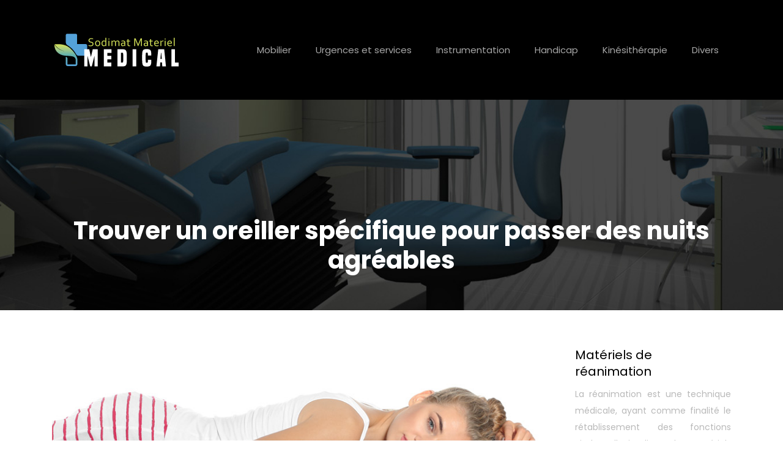

--- FILE ---
content_type: text/html; charset=UTF-8
request_url: https://www.sodimat-materielmedical.fr/trouver-un-oreiller-specifique-pour-passer-des-nuits-agreables/
body_size: 10519
content:
<!DOCTYPE html>
<html>
<head lang="fr-FR">
<meta charset="UTF-8">
<meta name="viewport" content="width=device-width">
<link rel="shortcut icon" href="https://www.sodimat-materielmedical.fr/wp-content/uploads/2018/09/favicon.png" /><link val="default" ver="v 3.18.4" />
<meta name='robots' content='max-image-preview:large' />
<link rel='dns-prefetch' href='//stackpath.bootstrapcdn.com' />
<title>Passer des nuits agréables avec un oreiller spécifique</title><meta name="description" content="Savez-vous qu’actuellement, il existe des oreillers spécifiques qui peuvent répondre à vos besoins spécifiques ? Voici nos conseils pour faire le bon choix."><link rel="alternate" title="oEmbed (JSON)" type="application/json+oembed" href="https://www.sodimat-materielmedical.fr/wp-json/oembed/1.0/embed?url=https%3A%2F%2Fwww.sodimat-materielmedical.fr%2Ftrouver-un-oreiller-specifique-pour-passer-des-nuits-agreables%2F" />
<link rel="alternate" title="oEmbed (XML)" type="text/xml+oembed" href="https://www.sodimat-materielmedical.fr/wp-json/oembed/1.0/embed?url=https%3A%2F%2Fwww.sodimat-materielmedical.fr%2Ftrouver-un-oreiller-specifique-pour-passer-des-nuits-agreables%2F&#038;format=xml" />
<style id='wp-img-auto-sizes-contain-inline-css' type='text/css'>
img:is([sizes=auto i],[sizes^="auto," i]){contain-intrinsic-size:3000px 1500px}
/*# sourceURL=wp-img-auto-sizes-contain-inline-css */
</style>
<style id='wp-block-library-inline-css' type='text/css'>
:root{--wp-block-synced-color:#7a00df;--wp-block-synced-color--rgb:122,0,223;--wp-bound-block-color:var(--wp-block-synced-color);--wp-editor-canvas-background:#ddd;--wp-admin-theme-color:#007cba;--wp-admin-theme-color--rgb:0,124,186;--wp-admin-theme-color-darker-10:#006ba1;--wp-admin-theme-color-darker-10--rgb:0,107,160.5;--wp-admin-theme-color-darker-20:#005a87;--wp-admin-theme-color-darker-20--rgb:0,90,135;--wp-admin-border-width-focus:2px}@media (min-resolution:192dpi){:root{--wp-admin-border-width-focus:1.5px}}.wp-element-button{cursor:pointer}:root .has-very-light-gray-background-color{background-color:#eee}:root .has-very-dark-gray-background-color{background-color:#313131}:root .has-very-light-gray-color{color:#eee}:root .has-very-dark-gray-color{color:#313131}:root .has-vivid-green-cyan-to-vivid-cyan-blue-gradient-background{background:linear-gradient(135deg,#00d084,#0693e3)}:root .has-purple-crush-gradient-background{background:linear-gradient(135deg,#34e2e4,#4721fb 50%,#ab1dfe)}:root .has-hazy-dawn-gradient-background{background:linear-gradient(135deg,#faaca8,#dad0ec)}:root .has-subdued-olive-gradient-background{background:linear-gradient(135deg,#fafae1,#67a671)}:root .has-atomic-cream-gradient-background{background:linear-gradient(135deg,#fdd79a,#004a59)}:root .has-nightshade-gradient-background{background:linear-gradient(135deg,#330968,#31cdcf)}:root .has-midnight-gradient-background{background:linear-gradient(135deg,#020381,#2874fc)}:root{--wp--preset--font-size--normal:16px;--wp--preset--font-size--huge:42px}.has-regular-font-size{font-size:1em}.has-larger-font-size{font-size:2.625em}.has-normal-font-size{font-size:var(--wp--preset--font-size--normal)}.has-huge-font-size{font-size:var(--wp--preset--font-size--huge)}.has-text-align-center{text-align:center}.has-text-align-left{text-align:left}.has-text-align-right{text-align:right}.has-fit-text{white-space:nowrap!important}#end-resizable-editor-section{display:none}.aligncenter{clear:both}.items-justified-left{justify-content:flex-start}.items-justified-center{justify-content:center}.items-justified-right{justify-content:flex-end}.items-justified-space-between{justify-content:space-between}.screen-reader-text{border:0;clip-path:inset(50%);height:1px;margin:-1px;overflow:hidden;padding:0;position:absolute;width:1px;word-wrap:normal!important}.screen-reader-text:focus{background-color:#ddd;clip-path:none;color:#444;display:block;font-size:1em;height:auto;left:5px;line-height:normal;padding:15px 23px 14px;text-decoration:none;top:5px;width:auto;z-index:100000}html :where(.has-border-color){border-style:solid}html :where([style*=border-top-color]){border-top-style:solid}html :where([style*=border-right-color]){border-right-style:solid}html :where([style*=border-bottom-color]){border-bottom-style:solid}html :where([style*=border-left-color]){border-left-style:solid}html :where([style*=border-width]){border-style:solid}html :where([style*=border-top-width]){border-top-style:solid}html :where([style*=border-right-width]){border-right-style:solid}html :where([style*=border-bottom-width]){border-bottom-style:solid}html :where([style*=border-left-width]){border-left-style:solid}html :where(img[class*=wp-image-]){height:auto;max-width:100%}:where(figure){margin:0 0 1em}html :where(.is-position-sticky){--wp-admin--admin-bar--position-offset:var(--wp-admin--admin-bar--height,0px)}@media screen and (max-width:600px){html :where(.is-position-sticky){--wp-admin--admin-bar--position-offset:0px}}

/*# sourceURL=wp-block-library-inline-css */
</style><style id='global-styles-inline-css' type='text/css'>
:root{--wp--preset--aspect-ratio--square: 1;--wp--preset--aspect-ratio--4-3: 4/3;--wp--preset--aspect-ratio--3-4: 3/4;--wp--preset--aspect-ratio--3-2: 3/2;--wp--preset--aspect-ratio--2-3: 2/3;--wp--preset--aspect-ratio--16-9: 16/9;--wp--preset--aspect-ratio--9-16: 9/16;--wp--preset--color--black: #000000;--wp--preset--color--cyan-bluish-gray: #abb8c3;--wp--preset--color--white: #ffffff;--wp--preset--color--pale-pink: #f78da7;--wp--preset--color--vivid-red: #cf2e2e;--wp--preset--color--luminous-vivid-orange: #ff6900;--wp--preset--color--luminous-vivid-amber: #fcb900;--wp--preset--color--light-green-cyan: #7bdcb5;--wp--preset--color--vivid-green-cyan: #00d084;--wp--preset--color--pale-cyan-blue: #8ed1fc;--wp--preset--color--vivid-cyan-blue: #0693e3;--wp--preset--color--vivid-purple: #9b51e0;--wp--preset--gradient--vivid-cyan-blue-to-vivid-purple: linear-gradient(135deg,rgb(6,147,227) 0%,rgb(155,81,224) 100%);--wp--preset--gradient--light-green-cyan-to-vivid-green-cyan: linear-gradient(135deg,rgb(122,220,180) 0%,rgb(0,208,130) 100%);--wp--preset--gradient--luminous-vivid-amber-to-luminous-vivid-orange: linear-gradient(135deg,rgb(252,185,0) 0%,rgb(255,105,0) 100%);--wp--preset--gradient--luminous-vivid-orange-to-vivid-red: linear-gradient(135deg,rgb(255,105,0) 0%,rgb(207,46,46) 100%);--wp--preset--gradient--very-light-gray-to-cyan-bluish-gray: linear-gradient(135deg,rgb(238,238,238) 0%,rgb(169,184,195) 100%);--wp--preset--gradient--cool-to-warm-spectrum: linear-gradient(135deg,rgb(74,234,220) 0%,rgb(151,120,209) 20%,rgb(207,42,186) 40%,rgb(238,44,130) 60%,rgb(251,105,98) 80%,rgb(254,248,76) 100%);--wp--preset--gradient--blush-light-purple: linear-gradient(135deg,rgb(255,206,236) 0%,rgb(152,150,240) 100%);--wp--preset--gradient--blush-bordeaux: linear-gradient(135deg,rgb(254,205,165) 0%,rgb(254,45,45) 50%,rgb(107,0,62) 100%);--wp--preset--gradient--luminous-dusk: linear-gradient(135deg,rgb(255,203,112) 0%,rgb(199,81,192) 50%,rgb(65,88,208) 100%);--wp--preset--gradient--pale-ocean: linear-gradient(135deg,rgb(255,245,203) 0%,rgb(182,227,212) 50%,rgb(51,167,181) 100%);--wp--preset--gradient--electric-grass: linear-gradient(135deg,rgb(202,248,128) 0%,rgb(113,206,126) 100%);--wp--preset--gradient--midnight: linear-gradient(135deg,rgb(2,3,129) 0%,rgb(40,116,252) 100%);--wp--preset--font-size--small: 13px;--wp--preset--font-size--medium: 20px;--wp--preset--font-size--large: 36px;--wp--preset--font-size--x-large: 42px;--wp--preset--spacing--20: 0.44rem;--wp--preset--spacing--30: 0.67rem;--wp--preset--spacing--40: 1rem;--wp--preset--spacing--50: 1.5rem;--wp--preset--spacing--60: 2.25rem;--wp--preset--spacing--70: 3.38rem;--wp--preset--spacing--80: 5.06rem;--wp--preset--shadow--natural: 6px 6px 9px rgba(0, 0, 0, 0.2);--wp--preset--shadow--deep: 12px 12px 50px rgba(0, 0, 0, 0.4);--wp--preset--shadow--sharp: 6px 6px 0px rgba(0, 0, 0, 0.2);--wp--preset--shadow--outlined: 6px 6px 0px -3px rgb(255, 255, 255), 6px 6px rgb(0, 0, 0);--wp--preset--shadow--crisp: 6px 6px 0px rgb(0, 0, 0);}:where(.is-layout-flex){gap: 0.5em;}:where(.is-layout-grid){gap: 0.5em;}body .is-layout-flex{display: flex;}.is-layout-flex{flex-wrap: wrap;align-items: center;}.is-layout-flex > :is(*, div){margin: 0;}body .is-layout-grid{display: grid;}.is-layout-grid > :is(*, div){margin: 0;}:where(.wp-block-columns.is-layout-flex){gap: 2em;}:where(.wp-block-columns.is-layout-grid){gap: 2em;}:where(.wp-block-post-template.is-layout-flex){gap: 1.25em;}:where(.wp-block-post-template.is-layout-grid){gap: 1.25em;}.has-black-color{color: var(--wp--preset--color--black) !important;}.has-cyan-bluish-gray-color{color: var(--wp--preset--color--cyan-bluish-gray) !important;}.has-white-color{color: var(--wp--preset--color--white) !important;}.has-pale-pink-color{color: var(--wp--preset--color--pale-pink) !important;}.has-vivid-red-color{color: var(--wp--preset--color--vivid-red) !important;}.has-luminous-vivid-orange-color{color: var(--wp--preset--color--luminous-vivid-orange) !important;}.has-luminous-vivid-amber-color{color: var(--wp--preset--color--luminous-vivid-amber) !important;}.has-light-green-cyan-color{color: var(--wp--preset--color--light-green-cyan) !important;}.has-vivid-green-cyan-color{color: var(--wp--preset--color--vivid-green-cyan) !important;}.has-pale-cyan-blue-color{color: var(--wp--preset--color--pale-cyan-blue) !important;}.has-vivid-cyan-blue-color{color: var(--wp--preset--color--vivid-cyan-blue) !important;}.has-vivid-purple-color{color: var(--wp--preset--color--vivid-purple) !important;}.has-black-background-color{background-color: var(--wp--preset--color--black) !important;}.has-cyan-bluish-gray-background-color{background-color: var(--wp--preset--color--cyan-bluish-gray) !important;}.has-white-background-color{background-color: var(--wp--preset--color--white) !important;}.has-pale-pink-background-color{background-color: var(--wp--preset--color--pale-pink) !important;}.has-vivid-red-background-color{background-color: var(--wp--preset--color--vivid-red) !important;}.has-luminous-vivid-orange-background-color{background-color: var(--wp--preset--color--luminous-vivid-orange) !important;}.has-luminous-vivid-amber-background-color{background-color: var(--wp--preset--color--luminous-vivid-amber) !important;}.has-light-green-cyan-background-color{background-color: var(--wp--preset--color--light-green-cyan) !important;}.has-vivid-green-cyan-background-color{background-color: var(--wp--preset--color--vivid-green-cyan) !important;}.has-pale-cyan-blue-background-color{background-color: var(--wp--preset--color--pale-cyan-blue) !important;}.has-vivid-cyan-blue-background-color{background-color: var(--wp--preset--color--vivid-cyan-blue) !important;}.has-vivid-purple-background-color{background-color: var(--wp--preset--color--vivid-purple) !important;}.has-black-border-color{border-color: var(--wp--preset--color--black) !important;}.has-cyan-bluish-gray-border-color{border-color: var(--wp--preset--color--cyan-bluish-gray) !important;}.has-white-border-color{border-color: var(--wp--preset--color--white) !important;}.has-pale-pink-border-color{border-color: var(--wp--preset--color--pale-pink) !important;}.has-vivid-red-border-color{border-color: var(--wp--preset--color--vivid-red) !important;}.has-luminous-vivid-orange-border-color{border-color: var(--wp--preset--color--luminous-vivid-orange) !important;}.has-luminous-vivid-amber-border-color{border-color: var(--wp--preset--color--luminous-vivid-amber) !important;}.has-light-green-cyan-border-color{border-color: var(--wp--preset--color--light-green-cyan) !important;}.has-vivid-green-cyan-border-color{border-color: var(--wp--preset--color--vivid-green-cyan) !important;}.has-pale-cyan-blue-border-color{border-color: var(--wp--preset--color--pale-cyan-blue) !important;}.has-vivid-cyan-blue-border-color{border-color: var(--wp--preset--color--vivid-cyan-blue) !important;}.has-vivid-purple-border-color{border-color: var(--wp--preset--color--vivid-purple) !important;}.has-vivid-cyan-blue-to-vivid-purple-gradient-background{background: var(--wp--preset--gradient--vivid-cyan-blue-to-vivid-purple) !important;}.has-light-green-cyan-to-vivid-green-cyan-gradient-background{background: var(--wp--preset--gradient--light-green-cyan-to-vivid-green-cyan) !important;}.has-luminous-vivid-amber-to-luminous-vivid-orange-gradient-background{background: var(--wp--preset--gradient--luminous-vivid-amber-to-luminous-vivid-orange) !important;}.has-luminous-vivid-orange-to-vivid-red-gradient-background{background: var(--wp--preset--gradient--luminous-vivid-orange-to-vivid-red) !important;}.has-very-light-gray-to-cyan-bluish-gray-gradient-background{background: var(--wp--preset--gradient--very-light-gray-to-cyan-bluish-gray) !important;}.has-cool-to-warm-spectrum-gradient-background{background: var(--wp--preset--gradient--cool-to-warm-spectrum) !important;}.has-blush-light-purple-gradient-background{background: var(--wp--preset--gradient--blush-light-purple) !important;}.has-blush-bordeaux-gradient-background{background: var(--wp--preset--gradient--blush-bordeaux) !important;}.has-luminous-dusk-gradient-background{background: var(--wp--preset--gradient--luminous-dusk) !important;}.has-pale-ocean-gradient-background{background: var(--wp--preset--gradient--pale-ocean) !important;}.has-electric-grass-gradient-background{background: var(--wp--preset--gradient--electric-grass) !important;}.has-midnight-gradient-background{background: var(--wp--preset--gradient--midnight) !important;}.has-small-font-size{font-size: var(--wp--preset--font-size--small) !important;}.has-medium-font-size{font-size: var(--wp--preset--font-size--medium) !important;}.has-large-font-size{font-size: var(--wp--preset--font-size--large) !important;}.has-x-large-font-size{font-size: var(--wp--preset--font-size--x-large) !important;}
/*# sourceURL=global-styles-inline-css */
</style>

<style id='classic-theme-styles-inline-css' type='text/css'>
/*! This file is auto-generated */
.wp-block-button__link{color:#fff;background-color:#32373c;border-radius:9999px;box-shadow:none;text-decoration:none;padding:calc(.667em + 2px) calc(1.333em + 2px);font-size:1.125em}.wp-block-file__button{background:#32373c;color:#fff;text-decoration:none}
/*# sourceURL=/wp-includes/css/classic-themes.min.css */
</style>
<link rel='stylesheet' id='default-css' href='https://www.sodimat-materielmedical.fr/wp-content/themes/factory-templates-3/style.css?ver=a40843042cbd2bd67c5f62e87a4df6e0' type='text/css' media='all' />
<link rel='stylesheet' id='bootstrap4-css' href='https://www.sodimat-materielmedical.fr/wp-content/themes/factory-templates-3/css/bootstrap4/bootstrap.min.css?ver=a40843042cbd2bd67c5f62e87a4df6e0' type='text/css' media='all' />
<link rel='stylesheet' id='font-awesome-css' href='https://stackpath.bootstrapcdn.com/font-awesome/4.7.0/css/font-awesome.min.css?ver=a40843042cbd2bd67c5f62e87a4df6e0' type='text/css' media='all' />
<link rel='stylesheet' id='aos-css' href='https://www.sodimat-materielmedical.fr/wp-content/themes/factory-templates-3/css/aos.css?ver=a40843042cbd2bd67c5f62e87a4df6e0' type='text/css' media='all' />
<link rel='stylesheet' id='global-css' href='https://www.sodimat-materielmedical.fr/wp-content/themes/factory-templates-3/css/global.css?ver=a40843042cbd2bd67c5f62e87a4df6e0' type='text/css' media='all' />
<link rel='stylesheet' id='style-css' href='https://www.sodimat-materielmedical.fr/wp-content/themes/factory-templates-3/css/template.css?ver=a40843042cbd2bd67c5f62e87a4df6e0' type='text/css' media='all' />
<script type="text/javascript" src="https://www.sodimat-materielmedical.fr/wp-content/themes/factory-templates-3/js/jquery.min.js?ver=a40843042cbd2bd67c5f62e87a4df6e0" id="jquery-js"></script>
<link rel="https://api.w.org/" href="https://www.sodimat-materielmedical.fr/wp-json/" /><link rel="alternate" title="JSON" type="application/json" href="https://www.sodimat-materielmedical.fr/wp-json/wp/v2/posts/320" /><link rel="EditURI" type="application/rsd+xml" title="RSD" href="https://www.sodimat-materielmedical.fr/xmlrpc.php?rsd" />
<link rel="canonical" href="https://www.sodimat-materielmedical.fr/trouver-un-oreiller-specifique-pour-passer-des-nuits-agreables/" />
<link rel='shortlink' href='https://www.sodimat-materielmedical.fr/?p=320' />
<meta name="google-site-verification" content="BFndKhFNTA3iBsv2D5hlN_G0_SHzUX8d1I0UfpWwHVw" />
<meta name="google-site-verification" content="_CuTDMMddL-lO1QVY4KqI6578JEPBoDRJyi8_0L4z9I" />
<link rel="preconnect" href="https://fonts.googleapis.com"><link rel="preconnect" href="https://fonts.gstatic.com" crossorigin><link href="https://fonts.googleapis.com/css2?family=Poppins:wght@400;700&display=swap" rel="stylesheet">
<meta name="google-site-verification" content="54rktQo9yBxmfeKtCm5iDBDpL4lY0PZZw65jLgf7w00" /><style type="text/css">
  
.main-menu{box-shadow: none;-moz-box-shadow: none;-webkit-box-shadow: none;}
.main-menu.scrolling-down{-webkit-box-shadow: 0 2px 13px 0 rgba(0, 0, 0, .1);-moz-box-shadow: 0 2px 13px 0 rgba(0, 0, 0, .1);box-shadow: 0 2px 13px 0 rgba(0, 0, 0, .1);}   
.archive h1{color:#fff!important;}
.archive h1,.single h1{text-align:center!important;}
.single h1{color:#fff!important;}
.archive .readmore{background-color:#B8D474;}
.archive .readmore{color:#fff;}
.scrolling-down .logo-main{display: none;}
.scrolling-down .logo-sticky{display:inline-block;}
.single h2{font-size:22px!important}    
.single h3{font-size:18px!important}    
.single h4{font-size:15px!important}    
.single h5{font-size:15px!important}    
.single h6{font-size:15px!important}    
@media(max-width: 1024px){.main-menu.scrolling-down{position: fixed !important;}}
@import url('https://fonts.googleapis.com/css?family=Poppins:400,500,600,700');
footer ul{padding-left:13px}
body {
    font-size: 15px;
    line-height: 27px;
    font-weight: 400;
    font-family: "Poppins", Arial, Tahoma, sans-serif;
    color: #b9b9b9;
}
h1, h2, h3, h4 {
    font-family: "Poppins", Arial, Tahoma, sans-serif;
    font-weight: 600;
}
h2, h2 a, h2 a:hover {
    color: #31302e;
}
.main-menu{
    background: transparent;
}
.main-menu.scrolling-down {
    background: #161616;
}
.logo-top img {
    height: auto;
}
.scrolling-down .logo-top img {
    height: 50px;
}
.scrolling-down  .navbar-nav>li>a{
 margin: 5px 0;}
.sow-headline-container h1.sow-headline {
    font-weight: 600;
}
p{text-align:justify; }
a {
    color: #d2e154;
}
a:hover {
    color: #b4c431;
}
/**************************Menu***********************/
li.current-menu-item {
    background: transparent;
}
 .navbar-nav>li>a{
    color: #A6A6A6;
    font-size: 15px;
    font-weight: 400;
 margin: 25px 0;
    padding-top: 15px;
    padding-bottom: 15px;
-webkit-transition: all .3s ease-in-out;
    -moz-transition: all .3s ease-in-out;
    -o-transition: all .3s ease-in-out;
    -ms-transition: all .3s ease-in-out;
    transition: all .3s ease-in-out;
font-family: "Poppins", Arial, Tahoma, sans-serif;
}

.navbar-nav>li {
    list-style-type: none;
    position: relative;
    width: auto;
margin: 0 5px;
}
 .navbar-nav>.active>a,  .navbar-nav>.active>a:focus,  .navbar-nav>.active>a:hover, .navbar-nav>li>a:hover {
        color: #FFFFFF;
}
/*********************************************************/
.sow-headline-container p.sow-sub-headline{    font-weight: 600;}
.themecolor{    color: #d2e154;}
.colun{-webkit-transition: all .3s ease-in-out;
    -moz-transition: all .3s ease-in-out;
    -o-transition: all .3s ease-in-out;
    -ms-transition: all .3s ease-in-out;
    transition: all .3s ease-in-out;}
.colun:hover{background:#d2e154!important;}
.sow-headline-container h3.sow-sub-headline .ligneRight{width: 80px;
    height: 1px;
    background: #d9d9d9;
    margin-left: 20px;
    float: right;
    margin-top: 13px!important;}
.ligneLeft{display: inline-block;
    width: 80px;
    height: 1px;
    background: #515150;
    position: relative;
    margin-left: 20px;
    top: -5px;}
footer {
    background-color: #ffffff;
    color: #a0a0a0;
padding:70px 0 25px;
border-top:1px solid #dddddd;
}
.home footer {border-top:none;}
footer a {
    color: #7b7b7b;
}
footer ahover {
       color: #d2e154;
}
footer .title-widget-footer{font-size: 22px;
    line-height: 32px;
    font-weight: 600;
    letter-spacing: 0px;
color: #31302e;}
.archive .loop-mid-thumb h2 a {
    color: #31302e;
}
.archive .loop-mid-thumb h2 a:hover {
    color: #d2e154;
}
.archive .mask-img-hover {
    background: #d2e154d9;}
.archive .loop-mid-thumb .readmore:hover {
    background: #d2e154;
    border: 1px solid #d2e154;
}
.archive .loop-mid-thumb .readmore p a {
    color: #d2e154;
}
.single h2, .sidebar .title-widget-default, .single .post-navigation p {
    color: #31302e;
    font-weight: 400;
    font-size: 20px;
    line-height: 1.3;
}
@media only screen and (max-width: 900px) {
 .navbar-nav>li>a{
 margin: 0;}
.main-menu{
    background: #161616;
}
.sow-headline-container h1.sow-headline {
    line-height: 45px!important;
    font-size: 45px!important;
}
}
/**************************************************/
.dropdown-menu {
    padding: 0;}
.dropdown-menu>li>a {padding: 10px 20px;}
.dropdown-menu > li > a:focus, .dropdown-menu > li > a:hover {
    background-color: #161616;
color: #fff;
}
.dropdown-menu>.active>a, .dropdown-menu>.active>a:focus, .dropdown-menu>.active>a:hover {
    background-color: #161616;
color: #fff;
}
.home .post-content img {border-radius:10px;}
.single  .post-content img {float:left !important;padding-right:20px;width:auto !important;}


/*****************************************/ .copyright{text-align:center}
body:not(.home) .main-menu {background:#000;}
.single ul{padding: 0 0 0 15px;}
.single .blog-post-content{text-align:justify}
.single h2, .single h3, .single h4, .single h5, .single h6 {margin-top:15px;}
.single .blog-post-content img{padding:10px 0 15px;}
.nav-post-cat{padding-top:20px;}
.widget_sidebar .sidebar-widget {
    font-size: 20px;
    color: #000;
    margin-bottom: 10px;
}
.widget_sidebar {margin-bottom:40px;}</style>
</head>
<body class="wp-singular post-template-default single single-post postid-320 single-format-standard wp-theme-factory-templates-3 catid-1 " style="">	
<div class="normal-menu menu-to-right main-menu fixed-top">	
<div class="container">

<nav class="navbar navbar-expand-xl pl-0 pr-0">

<a id="logo" href="https://www.sodimat-materielmedical.fr">
<img class="logo-main" src="https://www.sodimat-materielmedical.fr/wp-content/uploads/2018/09/logo-1.png" alt="logo">
<img class="logo-sticky" src="https://www.sodimat-materielmedical.fr/wp-content/uploads/2018/09/logo-1.png" alt="logo"></a>
	


<button class="navbar-toggler" type="button" data-toggle="collapse" data-target="#navbarsExample06" aria-controls="navbarsExample06" aria-expanded="false" aria-label="Toggle navigation">
<span class="navbar-toggler-icon">
<div class="menu_btn">	
<div class="menu-bars"></div>
<div class="menu-bars"></div>
<div class="menu-bars"></div>
</div>
</span>
</button> 
<div class="collapse navbar-collapse" id="navbarsExample06">
<ul id="main-menu" class="navbar-nav ml-auto"><li id="menu-item-214" class="menu-item menu-item-type-taxonomy menu-item-object-category current-post-ancestor current-menu-parent current-post-parent"><a href="https://www.sodimat-materielmedical.fr/mobilier/">Mobilier</a></li>
<li id="menu-item-215" class="menu-item menu-item-type-taxonomy menu-item-object-category"><a href="https://www.sodimat-materielmedical.fr/urgences-et-services/">Urgences et services</a></li>
<li id="menu-item-212" class="menu-item menu-item-type-taxonomy menu-item-object-category"><a href="https://www.sodimat-materielmedical.fr/instrumentation/">Instrumentation</a></li>
<li id="menu-item-211" class="menu-item menu-item-type-taxonomy menu-item-object-category"><a href="https://www.sodimat-materielmedical.fr/handicap/">Handicap</a></li>
<li id="menu-item-213" class="menu-item menu-item-type-taxonomy menu-item-object-category"><a href="https://www.sodimat-materielmedical.fr/kinesitherapie/">Kinésithérapie</a></li>
<li id="menu-item-316" class="menu-item menu-item-type-taxonomy menu-item-object-category"><a href="https://www.sodimat-materielmedical.fr/divers/">Divers</a></li>
</ul></div>
</nav>
</div>
</div>
<div class="main">
	<div class="subheader" style="background-position:top;background-image:url(https://www.sodimat-materielmedical.fr/wp-content/uploads/2018/09/cat-img.jpg);">
<div id="mask" style=""></div>	<div class="container"><h1 class="title">Trouver un oreiller spécifique pour passer des nuits agréables</h1></div>
</div>
<div class="container">
<div class="row">
<div class="post-data col-md-9 col-lg-9 col-xs-12">
<div class="post-thumb text-center">
<img width="880" height="300" src="https://www.sodimat-materielmedical.fr/wp-content/uploads/2019/04/trouver-un-oreiller-specifique.jpeg" class="attachment-post-large size-post-large wp-post-image" alt="Trouver un oreiller spécifique" decoding="async" fetchpriority="high" srcset="https://www.sodimat-materielmedical.fr/wp-content/uploads/2019/04/trouver-un-oreiller-specifique.jpeg 880w, https://www.sodimat-materielmedical.fr/wp-content/uploads/2019/04/trouver-un-oreiller-specifique-300x102.jpeg 300w, https://www.sodimat-materielmedical.fr/wp-content/uploads/2019/04/trouver-un-oreiller-specifique-768x262.jpeg 768w" sizes="(max-width: 880px) 100vw, 880px" /></div>
<div class="blog-post-content">
<p style="text-align: justify">Le <a href="https://www.boutique-oreiller.com/choisissez-des-oreillers-hypoallergeniques-si-vous-souffrez-d-allergies/" target="_blank" rel="">choix d’un oreiller </a>est prépondérant si vous voulez passer des nuits agréables. Mais est-ce que tous les modèles ne se valent pas ? Y-a-t-il une grande différence entre eux ?</p>
<h2 style="text-align: justify">Existe-t-il plusieurs types d’oreillers ?</h2>
<p style="text-align: justify">Effectivement, sur le marché, il existe toute une gamme d’oreillers qu’il faudrait choisir avec soin selon ses besoins. Leurs finalités ? Maintenir le cou et la tête pendant le sommeil afin d’éviter les maux de dos et les maux cervicaux au réveil. On distingue plusieurs types d’oreillers :</p>
<p style="text-align: justify">1.Les oreillers classiques :</p>
<p style="text-align: justify">Ils disposent d’une forme en carré ou rectangulaire : 60*60 cm, 65*65 cm, 40*60 cm ou 50*70cm. Ce sont les plus connus et les plus prisés, car ils sont très pratiques et sont plus abordables que les autres modèles. Ils peuvent être garnis de matière naturelle ou synthétique. On peut trouver des modèles d’entrée de gamme aux plus sophistiqués. Ils peuvent convenir à toutes les personnes qui n’ont pas de problèmes dorsaux, quelle que la soit la position.</p>
<p style="text-align: justify">2.Les traversins</p>
<p style="text-align: justify">Ils sont devenus des accessoires de décoration incontournables. Ils peuvent être tubulaires, plats ou gonflés. Ils sont bon marché et très pratiques puisqu’ils peuvent être utilisés par deux personnes en même temps. Si vous êtes une femme enceinte, le traversin en U est fait pour vous !</p>
<p style="text-align: justify">3.Les oreillers spécifiques</p>
<p style="text-align: justify">Les oreillers spécifiques sont destinés à des personnes spécifiques ! Ils servent à pallier certains problèmes de sommeil. On peut citer par exemple l’<a href="https://www.clinibed.com/3-oreillers-medicaux" target="_blank" rel="">oreiller plastifié</a>, l’oreiller pour brancard, l’oreiller anti-feu, <strong>oreiller imperméable</strong>…</p>
<p style="text-align: justify">4.Les oreillers musicaux</p>
<p style="text-align: justify">Ils sont nés avec la révolution technologique. Vous pouvez le connecter à votre MP3. Ils ne risqueront pas de vous gêner pendant votre sommeil.</p>
<p style="text-align: justify">5.Et les oreillers pour enfant</p>
<p style="text-align: justify">Sur le commerce, de nombreux fabricants proposent des oreillers spécialement conçus pour les enfants. Pour limiter les risques d’allergie, privilégiez les modèles anti-acariens et composés de matière 100% naturelle.</p>
<h2 style="text-align: justify">Quels sont les différents types d’oreillers spécifiques ?</h2>
<p style="text-align: justify">Les oreillers spécifiques sont classés en plusieurs catégories, à savoir :</p>
<p style="text-align: justify">·L’<strong>oreiller ergonomique</strong>, oreiller cervical ou coussin anatomique : c’est l’oreiller parfait pour ceux qui dorment sur le côté. Il renferme du latex ou des mousses à mémoire. Les deux extrémités sont bombées alors que le centre est plutôt creux. Il n’est donc pas adapté aux personnes qui dorment sur le dos. Les modèles les plus performants peuvent coûter plus d’une centaine d’euros</p>
<p style="text-align: justify">·L’oreiller anti-ronflement : comme son nom l’indique, il est réservé aux ronfleurs. Il permet d’ouvrir les voies respiratoires afin d’aider ces derniers à ne plus ronfler. Certains modèles sont même dotés d’enregistreur de ronflement !</p>
<p style="text-align: justify">·L’oreiller de voyage ou coussin tour de cou : on le reconnait facilement à sa forme en U. Lorsque vous voyagez (en train, en avion ou en voiture), cet accessoire vous apportera un confort inégalé</p>
<p style="text-align: justify">·L’<strong>oreiller médical plastifié </strong>:</p>
<p style="text-align: justify">·L’oreiller anti-transpiration : il limite les effets de sudation en absorbant la chaleur. C’est un must pour les individus qui transpirent beaucoup la nuit !</p>
<p style="text-align: justify">·Et l’oreiller rafraîchissant : en été, cet oreiller peut s’avérer indispensable pour passer des nuits agréables. En effet, la chaleur peut être étouffante, notamment le soir. Grâce à sa composition, il est capable d’apporter une touche de fraicheur</p>
<p style="text-align: justify">En tout cas, les oreillers doivent être adaptés à vos besoins, sinon au réveil, vous risquez d’avoir mal au dos, aux épaules et à la nuque, due à une mauvaise posture.</p>
<h2 style="text-align: justify">Comment bien choisir son oreiller ?</h2>
<p style="text-align: justify">Au moment d’acheter un oreiller, vous devez prendre en compte plusieurs paramètres :</p>
<p style="text-align: justify">·Le niveau de fermeté : pour ceux qui dorment sur le dos et pour un bon maintien de la nuque et de la tête, préférez un oreiller bien ferme. En revanche, si vous dormez sur le dos et sur le côté, optez pour un oreiller médium. Pour ceux qui aiment dormir sur le ventre, ce qu’il vous faut, c’est un coussin moelleux. Enfin, si vous dormez uniquement sur le côté, achetez un oreiller ergonomique !</p>
<p style="text-align: justify">·Le garnissage : l’oreiller composé de matière naturelle est très apprécié, car il offre une souplesse inégalée. De plus, il s’adapte aux changements climatiques : il est chaud même en hiver et frais pendant l’été. Pour ceux qui transpirent abondamment la nuit, privilégiez un oreiller en duvets et en plumes. La laine est également respirante. Par contre, l’oreiller synthétique est très facile à nettoyer et à sécher. Malgré cela, il fait transpirer. Enfin, l’oreiller en latex est naturel si la teneur est à 100%. Toutefois, s’il est mélangé avec du polyuréthane, c’est un oreiller synthétique. Mais il séduit les consommateurs grâce à sa souplesse</p>
<p style="text-align: justify">·L’enveloppe de l’oreiller : même s’il n’a pas des impacts sur le confort de l’oreiller, il est nécessaire d’y prêter attention, car il permet de rallonger la durée de vie de votre oreiller</p>
<p style="text-align: justify">Attention ! Les oreillers doivent être changés tous les 3 ans.</p>
<h2 style="text-align: justify">Où trouver un oreiller spécifique ?</h2>
<p style="text-align: justify">Vous recherchez un oreiller plastifié, oreiller anti feu ou un <strong>oreiller d&rsquo;hôpital</strong> ? Faites vos achats sur internet. Au lieu de vous rendre dans des magasins, pourquoi ne pas gagner du temps en faisant du shopping en ligne. Eh oui, cette solution présente d’autres avantages à part le prix qui est généralement plus bas qu’en boutique. En effet, vous disposez d’un plus grand choix et le site marchand est accessible 24 heures sur 24 et 7 jours sur 7. De plus, en quelques clics, vous pouvez faire le tour des magasins spécialisés et comparer les offres. Pour valider la commande, un paiement à distance est indispensable. Néanmoins, n’ayez aucune crainte, car le mode de paiement proposé est sécurisé. Pour terminer, vous pouvez demander une livraison à domicile si vous ne pouvez pas vous déplacer. La marchandise ne vous convient pas ? Vous avez le droit de vous rétracter dans les 14 jours suivant la réception. Le prestataire sera dans l’obligation de vous rembourser.</p>
<p style="text-align: justify">Attention ! Vous pouvez aussi acquérir votre oreiller dans un magasin spécialisé en literie, en grande distribution ou chez des fabricants reconnus.</p>






<div class="row nav-post-cat"><div class="col-6"><a href="https://www.sodimat-materielmedical.fr/les-couvertures-et-autres-produits-bacteriostatiques/"><i class="fa fa-arrow-left" aria-hidden="true"></i>Les couvertures et autres produits bactériostatiques</a></div><div class="col-6"><a href="https://www.sodimat-materielmedical.fr/vente-de-materiel-medical-pour-professionnel-et-particulier/"><i class="fa fa-arrow-left" aria-hidden="true"></i>Vente de matériel médical pour professionnel et particulier</a></div></div>
	
</div>


</div>
<div class="col-md-3 col-xs-12 col-lg-3">
<div class="sidebar">
<div class="widget-area">
<div class="widget_sidebar"><div class="sidebar-widget">Matériels de réanimation</div>			<div class="textwidget"><p>La réanimation est une technique médicale, ayant comme finalité le rétablissement des fonctions vitales. Elle implique des matériels de réanimation appropriés et un monitorage continu de ces fonctions vitales, par l’enregistrement des phénomènes d’un organisme. </p>
</div>
		</div>
		<div class="widget_sidebar">
		<div class="sidebar-widget">Articles connexes</div>
		<ul>
											<li>
					<a href="https://www.sodimat-materielmedical.fr/usinage-matiere-plastique-trouver-une-societe-specialisee-en-ligne/">Usinage matière plastique : trouver une société spécialisée en ligne</a>
									</li>
											<li>
					<a href="https://www.sodimat-materielmedical.fr/illuminateurs-de-veine-contacter-un-specialiste-de-la-vente-en-ligne/">Illuminateurs de veine : contacter un spécialiste de la vente en ligne</a>
									</li>
											<li>
					<a href="https://www.sodimat-materielmedical.fr/les-couvertures-et-autres-produits-bacteriostatiques/">Les couvertures et autres produits bactériostatiques</a>
									</li>
											<li>
					<a href="https://www.sodimat-materielmedical.fr/trouver-une-pharmacie-de-garde-le-dimanche-a-tours/">Trouver une pharmacie de garde le dimanche à Tours</a>
									</li>
											<li>
					<a href="https://www.sodimat-materielmedical.fr/le-masque-sterile-a-elastique-conseils-d-utilisation/">Le masque stérile à élastique : Conseils d’utilisation</a>
									</li>
					</ul>

		</div>



<style>
	.nav-post-cat .col-6 i{
		display: inline-block;
		position: absolute;
	}
	.nav-post-cat .col-6 a{
		position: relative;
	}
	.nav-post-cat .col-6:nth-child(1) a{
		padding-left: 18px;
		float: left;
	}
	.nav-post-cat .col-6:nth-child(1) i{
		left: 0;
	}
	.nav-post-cat .col-6:nth-child(2) a{
		padding-right: 18px;
		float: right;
	}
	.nav-post-cat .col-6:nth-child(2) i{
		transform: rotate(180deg);
		right: 0;
	}
	.nav-post-cat .col-6:nth-child(2){
		text-align: right;
	}
</style>




</div>
</div>
</div>
<script type="text/javascript">
$(document).ready(function() {
$( ".blog-post-content img" ).on( "click", function() {
var url_img = $(this).attr('src');
$('.img-fullscreen').html("<div><img src='"+url_img+"'></div>");
$('.img-fullscreen').fadeIn();
});
$('.img-fullscreen').on( "click", function() {
$(this).empty();
$('.img-fullscreen').hide();
});
});
</script>
</div>
  


</div>
</div>


<footer  style="">
<div class="container">
<div class="row">
<div class="col-md-4 col-xs-12 w1">
<div class="widget_footer"><div class="footer-widget">Hygiène médicale</div>			<div class="textwidget"><p style="font-weight: 300; text-align: justify;">Offrez-vous l’essentiel des produits d’hygiène médical nécessaire à votre bien-être et à celui de vos patients : gel hydro alcoolique antibactérien, lingettes robées médicales, détergent, désinfectant, gant de toilette à usage unique, drap d’examen…</p>
</div>
		</div></div>
<div class="col-md-4 col-xs-12 w2">
<div class="widget_footer"><div class="footer-widget">Petit matériel médical</div>			<div class="textwidget"><p style="text-align: justify;">Équipez-vous de tout le petit matériel médical et paramédical : lecteur de carte vitale, sac de secours robé médical, mallette médicale, bassin de lit, crachoir, cuvette haricot, pissettes, vessie à glace, écrase comprimés&#8230;</p>
</div>
		</div></div>
<div class="col-md-4 col-xs-12 w3">

		<div class="widget_footer">
		<div class="footer-widget">Articles récents</div>
		<ul>
											<li>
					<a href="https://www.sodimat-materielmedical.fr/usinage-matiere-plastique-trouver-une-societe-specialisee-en-ligne/">Usinage matière plastique : trouver une société spécialisée en ligne</a>
									</li>
											<li>
					<a href="https://www.sodimat-materielmedical.fr/illuminateurs-de-veine-contacter-un-specialiste-de-la-vente-en-ligne/">Illuminateurs de veine : contacter un spécialiste de la vente en ligne</a>
									</li>
											<li>
					<a href="https://www.sodimat-materielmedical.fr/les-couvertures-et-autres-produits-bacteriostatiques/">Les couvertures et autres produits bactériostatiques</a>
									</li>
											<li>
					<a href="https://www.sodimat-materielmedical.fr/trouver-une-pharmacie-de-garde-le-dimanche-a-tours/">Trouver une pharmacie de garde le dimanche à Tours</a>
									</li>
					</ul>

		</div></div>
</div>
</div>
</footer>

<script type="speculationrules">
{"prefetch":[{"source":"document","where":{"and":[{"href_matches":"/*"},{"not":{"href_matches":["/wp-*.php","/wp-admin/*","/wp-content/uploads/*","/wp-content/*","/wp-content/plugins/*","/wp-content/themes/factory-templates-3/*","/*\\?(.+)"]}},{"not":{"selector_matches":"a[rel~=\"nofollow\"]"}},{"not":{"selector_matches":".no-prefetch, .no-prefetch a"}}]},"eagerness":"conservative"}]}
</script>
<p class="text-center" style="margin-bottom: 0px"><a href="/plan-du-site/">Plan du site</a></p><script type="text/javascript" src="https://www.sodimat-materielmedical.fr/wp-content/themes/factory-templates-3/js/bootstrap.min.js" id="bootstrap4-js"></script>
<script type="text/javascript" src="https://www.sodimat-materielmedical.fr/wp-content/themes/factory-templates-3/js/aos.js" id="aos-js"></script>
<script type="text/javascript" src="https://www.sodimat-materielmedical.fr/wp-content/themes/factory-templates-3/js/rellax.min.js" id="rellax-js"></script>
<script type="text/javascript" src="https://www.sodimat-materielmedical.fr/wp-content/themes/factory-templates-3/js/default_script.js" id="default_script-js"></script>



<script type="text/javascript">
jQuery('.remove-margin-bottom').parent(".so-panel").css("margin-bottom","0px");

let calcScrollValue = () => {
  let scrollProgress = document.getElementById("progress");
  let progressValue = document.getElementById("back_to_top");
  let pos = document.documentElement.scrollTop;
  let calcHeight = document.documentElement.scrollHeight - document.documentElement.clientHeight;
  let scrollValue = Math.round((pos * 100) / calcHeight);
  if (pos > 500) {
    progressValue.style.display = "grid";
  } else {
    progressValue.style.display = "none";
  }
  scrollProgress.addEventListener("click", () => {
    document.documentElement.scrollTop = 0;
  });
  scrollProgress.style.background = `conic-gradient( ${scrollValue}%, #fff ${scrollValue}%)`;
};
window.onscroll = calcScrollValue;
window.onload = calcScrollValue;



</script>
<script type="text/javascript">
var nav = jQuery('.main-menu:not(.creative-menu-open)');
var menu_height = jQuery(".main-menu").height();  
jQuery(window).scroll(function () { 
if (jQuery(this).scrollTop() > 125) { 
nav.addClass("fixed-menu");
jQuery(".main-menu").addClass("scrolling-down");
jQuery("#before-menu").css("height",menu_height);
setTimeout(function(){ jQuery('.fixed-menu').css("top", "0"); },600)
} else {
jQuery(".main-menu").removeClass("scrolling-down");
nav.removeClass("fixed-menu");
jQuery("#before-menu").css("height","0px");
jQuery('.fixed-menu').css("top", "-200px");
nav.attr('style', '');
}
});
</script>

<script type="text/javascript">
AOS.init({
  once: true,
});
</script>

<div class="img-fullscreen"></div>

 

</body>
</html>   